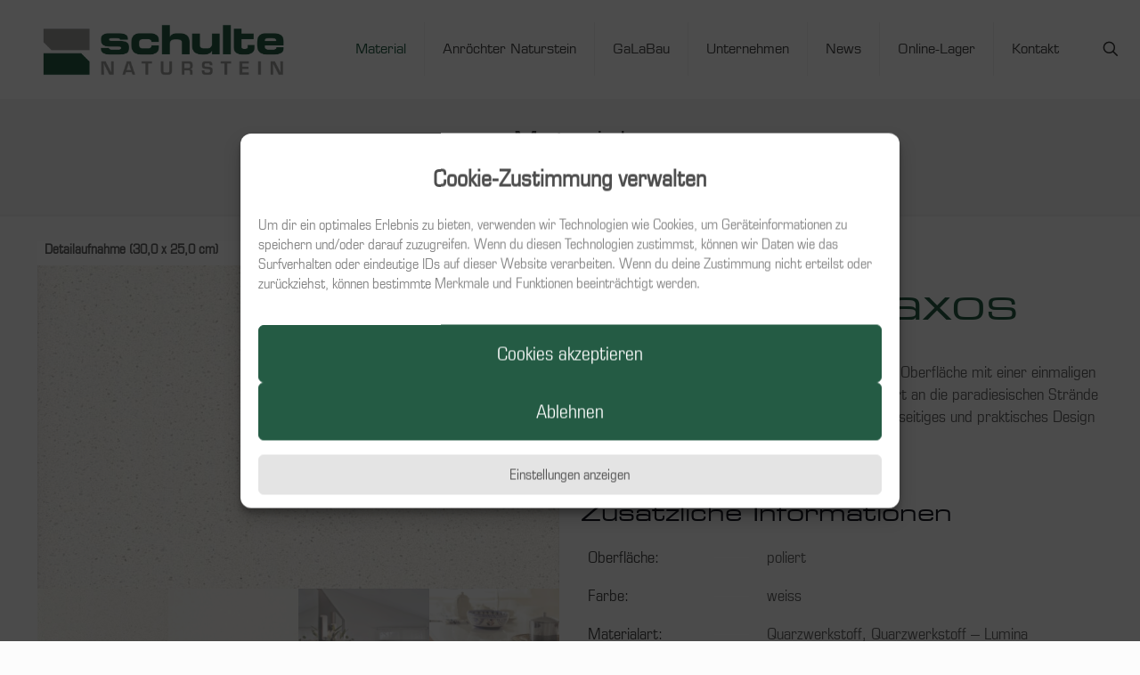

--- FILE ---
content_type: text/css
request_url: https://www.anroechter-stein.de/wp-content/uploads/betheme/css/post-6411.css?ver=1769013894
body_size: 127
content:
.mcb-section .mcb-wrap .mcb-item-f5eb45d11 .mcb-column-inner-f5eb45d11{margin-bottom:1rem;}.mcb-section .mcb-wrap .mcb-item-354a5a4cc .mcb-column-inner-354a5a4cc{padding-right:12 px;}